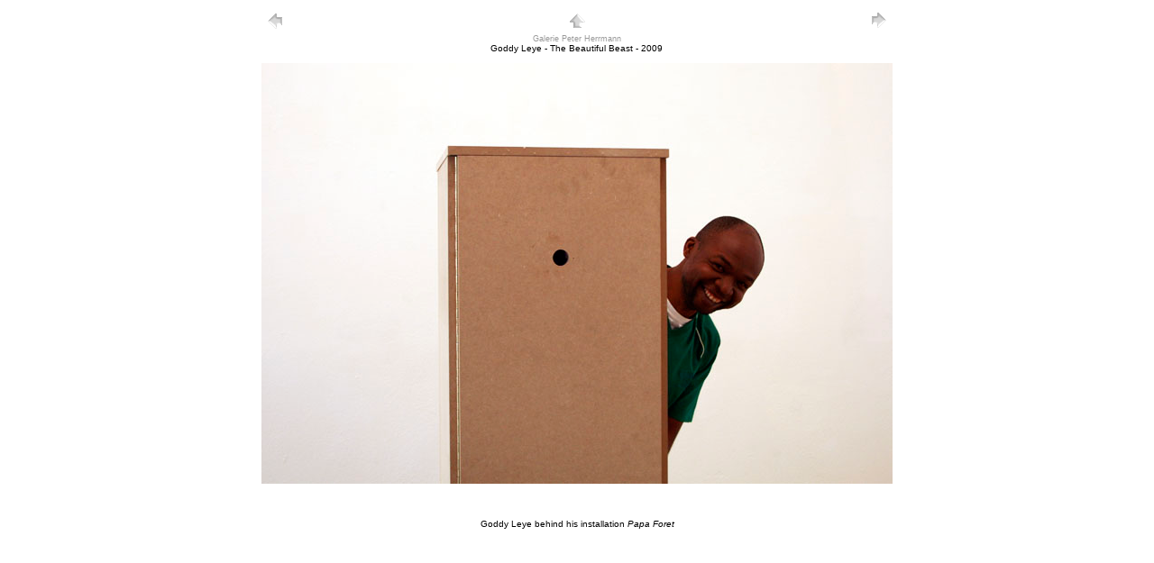

--- FILE ---
content_type: text/html
request_url: https://galerie-herrmann.com/arts/art2/2009_Leye/Goddy_behind_Papa_Foret.htm
body_size: 3321
content:
<HTML>
<HEAD>
<TITLE>Goddy Leye - Einzelausstellung - Raumansicht</TITLE>

<META NAME="description" CONTENT="Ausstellungen in der Galerie Peter Herrmann. Ausstellung: The Beautiful Beast. Work: Papa Foret"><META NAME="keywords" CONTENT="Kunst, Art, art, Internationale Kunst, international Art, Afrikanische Kunst, African Art, L'Art Africaine, Galerie, Gallery, Galerie Peter Herrmann, Westafrika, Zentralafrika, Traditionelle afrikanische Kunst, Traditional African Art, zeitgen&ouml;ssische afrikanische Kunst, Contemporary African Art">
<style type="text/css">
<!--
a:link {
	color: #0066FF;
	text-decoration: none;
}
a:visited {
	text-decoration: none;
	color: #0066FF;
}
a:hover {
	text-decoration: none;
	color: #F46535;
}
a:active {
	text-decoration: none;
	color: #FF0000;
}
.style66 {color: #999999; font-size: 9px;}
.style70 {font-size: 9px}
.style72 {font-size: 10px}
.style74 {font-family: Verdana, Arial, Helvetica, sans-serif; font-size: 10px;}
.Stil2 {font-size: 10px; font-style: italic; }
body,td,th {
	font-family: Verdana, Arial, Helvetica, sans-serif;
	font-size: 10px;
}
-->
</style>
</HEAD>
<meta http-equiv="Content-Type" content="text/html; charset=ISO-8859-1">
</head><body bgcolor="FFFFFF" text="00000">
<tr> <!DOCTYPE html PUBLIC "-//W3C//DTD HTML 3.2//EN"> 
<tr><div align="center">
  <table width="700" border="0" cellspacing="0" cellpadding="0">
    <tr>
      <td width="747" height="611" valign="top">          <div align="center">
            <TABLE width="700" border="0" cellpadding="0" cellspacing="0">
              <TR>
                <TD width="50" align="center" valign="top"><div align="left"><A href="Opening_01.htm" ><IMG src="../../images/previous2.gif" height="30" width="30" border="0" alt="Zur&uuml;ck"></A></div></TD>
                <TD width="500" align="center"><p><A href="index.html" ><IMG src="../../images/home2.gif" height="30" width="30" border="0" alt="Pos1"></A><br>
                    <font face="Verdana, Arial, Helvetica, sans-serif"><span class="style66">Galerie Peter Herrmann</span><br>
                <span class="style72">Goddy Leye - The Beautiful Beast - 2009</span></font></p></TD>
                <TD width="50" align="center" valign="top"><div align="right"><A href="Bonendale.htm" ><IMG src="../../images/next2.gif" height="30" width="30" border="0" alt="Weiter"></A></div></TD>
              </TR>
            </TABLE>
            <br>
            <table width="700" border="0" cellpadding="0" cellspacing="0" >
                <tr>
                  <td height="376" valign="bottom" ><div align="left"></div>                    <div align="center"><img src="Goddy_behind_Papa_Foret.jpg" width="700" height="467"></div>                    
                  <div align="right"></div></td>
                </tr>
                <tr>
                  <td height="90" valign="middle"><div align="center"><span class="style72"><font face="Verdana, Arial, Helvetica, sans-serif">Goddy Leye behind his installation</font></span><span class="Stil2"><font face="Verdana, Arial, Helvetica, sans-serif"> Papa Foret</font></span></div></td>
              </tr>
              </table>
          </div></td>
    </tr>
  </table>
</div>
<p align="center">&nbsp;</p>
<tr>
</p>
<script src="http://www.google-analytics.com/urchin.js" type="text/javascript">
</script>
<script type="text/javascript">
_uacct = "UA-909452-1";
urchinTracker();
</script>
</BODY>


</HTML>

